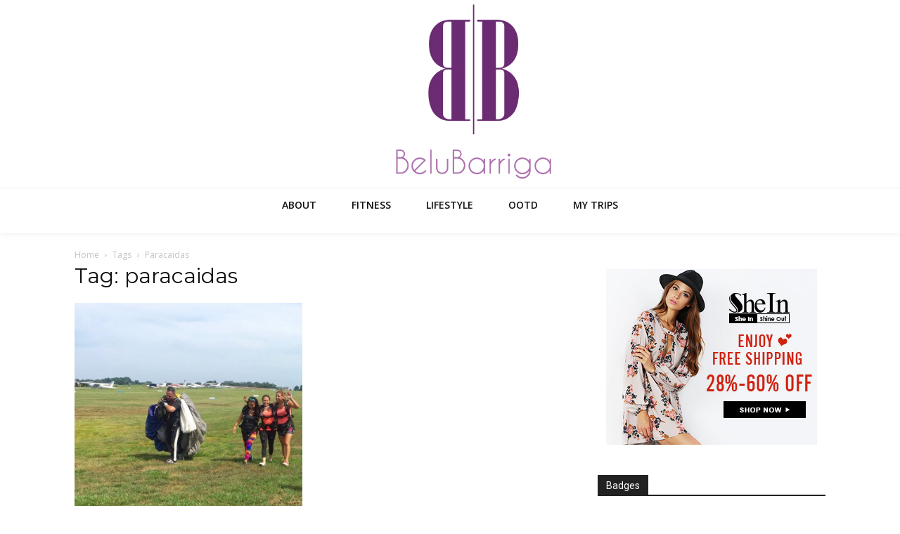

--- FILE ---
content_type: text/css
request_url: https://belubarriga.com/wp-content/plugins/td-composer/legacy/Newspaper/includes/demos/blog_lifestyle/demo_style.css?ver=12.7.3
body_size: 271
content:
/*  ----------------------------------------------------------------------------
    responsive settings
*/
/* responsive landscape tablet */
/* responsive portrait tablet */
/* responsive portrait phone */
/*
Lifestyle Blog Demo
*/
.td-blog-lifestyle .td-header-style-9 .td-header-top-menu-full,
.td-blog-lifestyle .td-header-style-9 .td-header-main-menu {
  border-bottom: 1px solid #eaeaea;
}
.td-blog-lifestyle.home .td-header-style-9 .td-header-main-menu {
  border-bottom: none;
}
.td-blog-lifestyle .td-header-gradient:before {
  display: none;
}
.td-blog-lifestyle .sf-menu > .current-menu-item > a:after,
.td-blog-lifestyle .sf-menu > .current-menu-ancestor > a:after,
.td-blog-lifestyle .sf-menu > .current-category-ancestor > a:after,
.td-blog-lifestyle .sf-menu > li:hover > a:after,
.td-blog-lifestyle .sf-menu > .sfHover > a:after {
  width: 20px;
}
.td-blog-lifestyle .sf-menu .td-icon-menu-down {
  display: none;
}
.td-blog-lifestyle .sf-menu a.sf-with-ul {
  padding-right: 14px;
  /* responsive portrait tablet */
}
@media (min-width: 768px) and (max-width: 1018px) {
  .td-blog-lifestyle .sf-menu a.sf-with-ul {
    padding-right: 9px;
  }
}
.td-blog-lifestyle .td-big-grid-flex .td-module-title a {
  text-shadow: none;
}
.td-blog-lifestyle .td-module-meta-info .td-module-comments a {
  font-size: 10px !important;
  padding: 5px 6px 4px 7px;
  top: 12px;
}
.td-blog-lifestyle .td-lifestyle-author-box .td-author-name {
  margin: 10px 0;
}
.td-blog-lifestyle .td-post-content .td-modal-image img {
  border-radius: 8px;
}
.td-blog-lifestyle #td-theme-settings .td-skin-buy a {
  background-color: #d89686;
}
